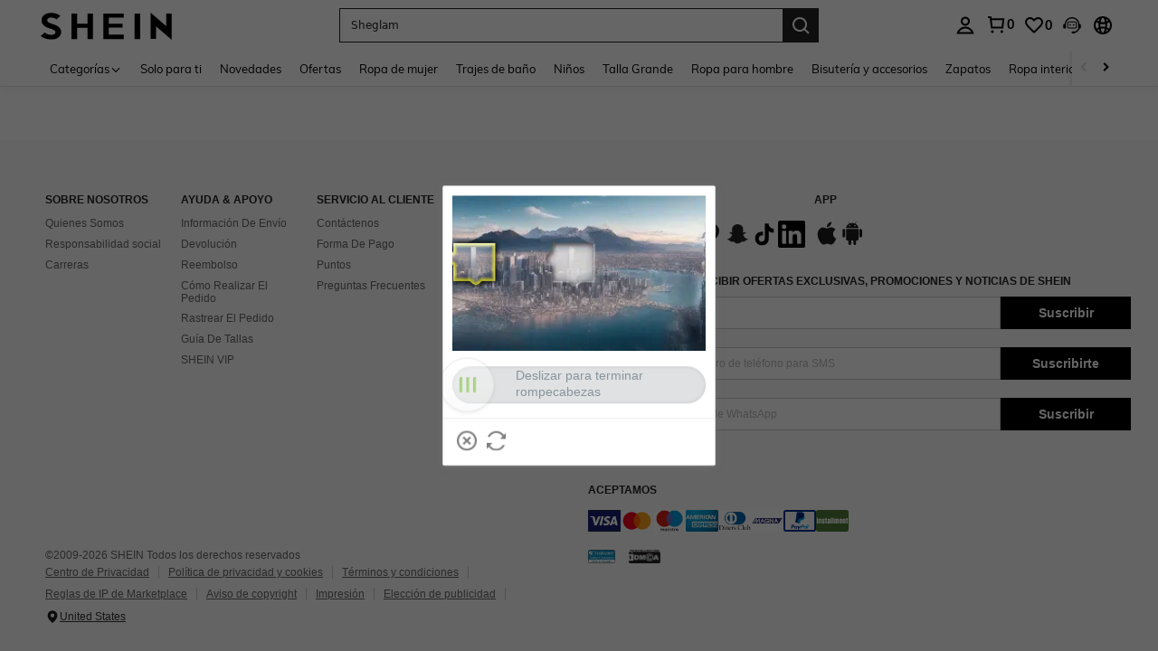

--- FILE ---
content_type: text/javascript; charset=utf-8
request_url: https://cl.shein.com/devices/v3/profile/web?callback=smCB_1768903792068&organization=FPNyuLhAtVnAeldjikus&smdata=W7N7Uu94bq%2BVmrg%2BpkkKvFZgZI6vVFKHglG99ARTM1buSdw%2FTK4gHu9TivIAFLzyYnGZ1zY2nwGMqOK520weevu1WRGfDpYmccWQrZag9ghJtILmq%2FEbuvDQeSEcqqvwtMhYnWsWYdMPIAJgiui1SwLWG4Pf7%2FH%2BculbN6U8R90ilLvIxnoDasMj6A8jtfqCRFwnDTQ9O9slsjC17D62VAMGtCauieKjg8tTDrkiiXbnB%2BYmRaCz73D0eKeaGD11Pgs2dth9LEKEBccnHaHE2rNowUYdTRcnjqkMW55ip%2Bv9gQDj6y4WN5950%2FvsPUg3sC9fpKbJ%2F7MYqfEwBaZjTy%2FiEZgqqOwQXLYwC8lFwb3d8gQ2SRfaUVaEjasxNBMoMkxFARPWSjtMy8rkflBKBOGEHeEY%2F1S8zxMoteb%2B0L06wdW4j%2BI4z9bqtdiTotrNuJnxvy3yYaZnF5En0eENxk%2BzyTCNp9D5VZMEQzWcZrEBY5lV3Z3zGfiLtuSB8BCbyLoOTZ%2FLJjlFT13HbqaLOhANv3CKCSQtA6DdVBaPIjeuF5jlijrQ47BKBmiOmce9hvkL2zUwLe4Lov0BeNfDvFDt%2B83YctAEUTXdD7SPUzNBhz58TsGawF7vRFQkuBtMm7ZDkAyeLys32fjLof9m%2FsK65AWVmRUc%2Fe25ZGSBsYpfMTQHAOg2r%2B7Yx7ikm9jj%2FnK%2BRpcORGkEXU%2BZ%2B0IuNgBnokWu1eTdE%2BYNhaYePJYkz8mSWmJ06j5MJzIMyA60HlM3rpkrJR1D%2Bn%2BRiopkhHoronPrRfZTiI6ACn3zf3QhGHQtkPrW0qkAuLp7nIyWxayKWm6Fri6yJeunKsJ0jasSadjMy3DGyaz%2FROChWb4gFD8Rqhpl4s29UZYSZXb1lBioqkVBYB2Gu%2B0w%2Bgd%2BJ8Dslx9WCubpRLkeo06z%2FyacsvcdIZzIU%2FUmu1Z2JwUUIekLit3OyWF5j0yJJhMRrSJ2uvu5RmSw23UhykEiLZirf1kIF1cwJ7cy1VSIEObzGZZT%2BgQxw51rO%2FlWuxFTnaUKJSJ9X80K7MXX%2BPEJMZymunD1ybCpHNK08%2Fff%2B4A3Qi%2FPyjT4kAqmhujDpiUDuyM3wSYCiwC6ItlOb%2FZO%2BxneDXnSYvg%2F7BcEJa38wXahWnR%2BX9NpmGw%2BeqH9nd8xMJkMyztDfXe63ARaWhS%2Bc1gC%2F%2BpgSjWMtxPyr9s1gnWEwGLCN9RLDsjl4Q4AEmuSwky35vKuEkqxV8lyqt1Hw0%2FUNww4zsocScuesUwIhsq3Umg%2BHT14FFwOE2qUAgue4i4ky4sMAMtYee%2BEs%2FlUD9S4K0lwWf%2F%2F%2FYTTXbBoXi5txBBkTkWitSAbe1mM1bfyjstk9heNfe9Znac%2B0iqWLqzwZS2x1HEPFJ7IKBnxCQxXS%2Bco0u4vMvHg%3D1487577677129&os=web&version=2.0.0
body_size: -192
content:
window['smCB_1768903792068'] && smCB_1768903792068({"code":1100,"detail":{"len":"12","sign":"kqnHTg5SnnBnnV8ta/7z7A==","timestamp":"1487582755342"},"requestId":"8f7ee2a8133166d0229955683ab54af2"})

--- FILE ---
content_type: application/javascript
request_url: https://sc.ltwebstatic.com/she_dist/assets/runtime-07e4740b4b176462.js
body_size: 20315
content:
(()=>{"use strict";var e,c,a,d,f,b,t={},n={};function r(e){var c=n[e];if(void 0!==c)return c.exports;var a=n[e]={id:e,loaded:!1,exports:{}};return t[e].call(a.exports,a,a.exports,r),a.loaded=!0,a.exports}r.m=t,r.amdO={},e=[],r.O=(c,a,d,f)=>{if(!a){var b=1/0;for(i=0;i<e.length;i++){for(var[a,d,f]=e[i],t=!0,n=0;n<a.length;n++)(!1&f||b>=f)&&Object.keys(r.O).every((e=>r.O[e](a[n])))?a.splice(n--,1):(t=!1,f<b&&(b=f));if(t){e.splice(i--,1);var o=d();void 0!==o&&(c=o)}}return c}f=f||0;for(var i=e.length;i>0&&e[i-1][2]>f;i--)e[i]=e[i-1];e[i]=[a,d,f]},r.F={},r.E=e=>{Object.keys(r.F).map((c=>{r.F[c](e)}))},r.n=e=>{var c=e&&e.__esModule?()=>e.default:()=>e;return r.d(c,{a:c}),c},a=Object.getPrototypeOf?e=>Object.getPrototypeOf(e):e=>e.__proto__,r.t=function(e,d){if(1&d&&(e=this(e)),8&d)return e;if("object"==typeof e&&e){if(4&d&&e.__esModule)return e;if(16&d&&"function"==typeof e.then)return e}var f=Object.create(null);r.r(f);var b={};c=c||[null,a({}),a([]),a(a)];for(var t=2&d&&e;"object"==typeof t&&!~c.indexOf(t);t=a(t))Object.getOwnPropertyNames(t).forEach((c=>b[c]=()=>e[c]));return b.default=()=>e,r.d(f,b),f},r.d=(e,c)=>{for(var a in c)r.o(c,a)&&!r.o(e,a)&&Object.defineProperty(e,a,{enumerable:!0,get:c[a]})},r.f={},r.e=e=>Promise.all(Object.keys(r.f).reduce(((c,a)=>(r.f[a](e,c),c)),[])),r.u=e=>43212===e?"core-vendors-33f3d38194cfaae3.js":89740===e?"lib-polyfill-28b7cdd5642e2323.js":95644===e?e+"-04f01fe22c6be4d3.js":15443===e?e+"-66b72579a58eb20c.js":69153===e?e+"-a1019194bef0754d.js":52074===e?"lib-lodash-dbe1596a74966d2c.js":14815===e?e+"-3308532eec010dc4.js":7526===e?"lib-sui-f6d83817b2c42995.js":8675===e?"8675-00e6cc63e4fa8518.js":32168===e?e+"-40086d1706cc6834.js":70780===e?e+"-633a9c340d223642.js":95575===e?e+"-a2098773cf3774e4.js":76979===e?"swiper-404f5939fffa40dd.js":42996===e?e+"-1da8bb2baf190ece.js":95829===e?e+"-c64c044941b76ddd.js":88469===e?e+"-8d34be9540b84cd3.js":91347===e?e+"-b741cccbf5f0497c.js":52785===e?e+"-d0b16d38ebb8ed67.js":16770===e?e+"-eb971093ed942db2.js":47375===e?e+"-40da563179465ec1.js":33155===e?e+"-cd2438226dcc5555.js":63952===e?e+"-1ee3d178e14f798b.js":9760===e?"9760-b7367a91511cc3a4.js":56489===e?e+"-fd3f22372f904a27.js":26372===e?e+"-50d835050a0ec8f6.js":51977===e?e+"-c8cad708b7a54f6c.js":30846===e?e+"-b8de3f12f11b16a0.js":2518===e?"shein-business-address-6b0b3fe6ce49feb3.js":1588===e?"1588-0e496db2f886931c.js":65264===e?e+"-a2dd2ab4c6557201.js":10752===e?e+"-ba90f82b6fa9f63c.js":52607===e?e+"-6f23846603152cb3.js":934===e?"934-a1c7fa0da7fa0b99.js":22154===e?e+"-be9eb3d6903358d0.js":74790===e?e+"-95dd6c69ebe03aac.js":24673===e?e+"-330515a32c80260b.js":17379===e?e+"-06a8bf1c52e93e28.js":25042===e?e+"-7ac71ad1c035a001.js":19675===e?e+"-977e020b8b8ed5e6.js":22256===e?"cnchar-15dfd521cc421516.js":77754===e?e+"-282d709f2acec437.js":50261===e?e+"-24a84d08cf37e8e9.js":13399===e?e+"-5927c0e1c96e6b7f.js":1244===e?"1244-847f5c7fcf4993fd.js":61065===e?e+"-4a82db288dcdcc99.js":74425===e?"jsencrypt-c0ff17f57a41a33d.js":39340===e?e+"-f5a1e5d1f3583b77.js":8261===e?"8261-cbe6be9d353aae4e.js":41354===e?e+"-6628839f393c029e.js":27459===e?e+"-9743cd1b1bc986cb.js":97204===e?e+"-92475aa5222a0b23.js":77657===e?e+"-d6ba79ecfdda3cfd.js":51144===e?e+"-972a3f06c3863acf.js":87450===e?e+"-b377e714eea027d4.js":92537===e?e+"-a106d05d50905d53.js":89433===e?e+"-8608eebbf7eb8208.js":24309===e?e+"-e9c7f9f6004c77db.js":44753===e?e+"-7b21afd60e9d02a5.js":16611===e?e+"-88b15c4b3bb51d19.js":68084===e?e+"-5f23d84653cb950f.js":18781===e?e+"-fdaf6d8927be39f5.js":81308===e?e+"-4c5c1fbbc35d297a.js":68658===e?e+"-1dd308414598ab47.js":7885===e?"schttp-chunk-c68a7a400ec88cf1.js":57900===e?e+"-483671db73637d84.js":52866===e?e+"-16280365e1f801db.js":35024===e?e+"-03d3fbacab03a7ca.js":15300===e?e+"-adf2bf3f0f553807.js":17402===e?e+"-df884cd907331934.js":13237===e?e+"-b58c00c5ac9ff178.js":65927===e?e+"-98cb1fac564c5795.js":53480===e?e+"-b02acdd011de5d84.js":71669===e?e+"-44ac721af33cffcb.js":98478===e?e+"-126454ceeece548e.js":42688===e?e+"-605f71a949b9c314.js":77898===e?e+"-acc2f89c549af23c.js":58987===e?e+"-f45ce430cd57e892.js":54779===e?e+"-a797773c07cc2d8a.js":54608===e?"Return_Proof_Chunk-d08238e2e5fc44d0.js":17445===e?"async-returnpayments-8a7a685124768a2a.js":82680===e?e+"-32df0e386f3db93d.js":88545===e?e+"-17160fc10ecddefa.js":45987===e?e+"-5fb09ba450e71e04.js":79948===e?e+"-9a453afc50c21269.js":61379===e?e+"-178b00492708a33e.js":3134===e?"3134-daaf5d2c332465ab.js":67391===e?e+"-b10319918c871f7a.js":66010===e?e+"-840e86bfa90fd817.js":87983===e?e+"-c48f7907c74cb835.js":7454===e?"7454-d514cb8ec1242148.js":755===e?"755-25471a7e61d94a02.js":8349===e?"8349-81d4a7a1b3874b7a.js":77252===e?e+"-5b730c7acd2ed295.js":95567===e?"recommend-aa31ca7da863b601.js":60320===e?e+"-790b3665491cf51b.js":24011===e?e+"-93f8a61d2654dff8.js":6207===e?"6207-d199e5b37b2c70b7.js":34386===e?e+"-b6fd315ad353fc21.js":47218===e?e+"-5a111af9d4be5d57.js":11479===e?e+"-dd842a636ded7c03.js":35670===e?e+"-75a0ce3d47fc37a2.js":23909===e?e+"-2a88ae8d4d94a3e7.js":87272===e?e+"-7a58055b855620a8.js":46889===e?e+"-39ec26fc8b916865.js":2193===e?"2193-04775a3813c1158a.js":8465===e?"8465-ed3d849dc38bb751.js":81011===e?e+"-5b76564d442b4abb.js":79895===e?e+"-697752fd3d4437e0.js":({34:"event-center-404",53:"checkoutv2-quick-ship-dialog",62:"event-center-116",121:"event-center-54",151:"client-monitor",433:"event-center-292",730:"event-center-8",1036:"event-center-82",1059:"event-center-364",1596:"checkoutv2-select-shipping-list",1856:"event-center-442",2194:"lucky-game-golden-egg",2225:"lucky-game-gacha",2311:"event-center-70",2443:"ccc-subscribe",3248:"checkoutv2-no-address-write",3518:"cart-group-intercept",3818:"plv2_FlowAd_AppCcc",3967:"event-center-file-19",4087:"cartv2_bottom_content",4262:"event-center-26",4516:"event-center-6",4676:"event-center-446",4949:"event-center-file-35",4966:"event-center-196",5478:"event-center-264",5708:"main-pic-size-guide",5720:"event-center-428",5767:"cartv2_soldOutItemDialog",5910:"checkoutv2-dialog-address-tips",6097:"event-center-76",6507:"event-center-315",6891:"event-center-346",7416:"act-daily-new",7665:"event-center-366",7728:"main-pic-mask-layer",7806:"event-center-390",7849:"event-center-120",8016:"ProductIntroAgeLimit",8298:"event-center-268",8357:"event-center-252",8709:"bff-ccc-store-coupon-list",8752:"event-center-190",8901:"event-center-58",8937:"brandLanding_FollowDialog",9199:"bot-mask",9631:"bff-ccc-store-vertical-items",10247:"actThemeEditor",10583:"checkoutv2-payment-dialog",10669:"event-center-124",10810:"ProductIntroNewAgeLimit",10868:"event-center-24",11228:"bff-h1-carousel",11275:"event-center-333",11408:"product-intro-user-manual-drawer",11533:"event-center-384",11572:"event-center-194",11594:"checkoutv2-activity-popover-saver-card",11909:"Bs_Home_Address",12084:"event-center-266",12254:"TaskCenterAddCart",12347:"event-center-144",12607:"cartv2_top_part",12625:"event-center-98",12687:"event-center-52",12710:"event-center-310",12843:"event-center-405",13199:"event-center-214",13325:"actInfo",13532:"event-center-158",13579:"actCoupon",13762:"abt_debug_app",14168:"comment-size",14203:"bff-ccc-store-category-recommend",14807:"horizontal-anchor",15533:"act-collocation",15560:"main-pic-size-guide-c",15921:"comment-rate",16058:"cart-low-price-user-add-item",16250:"cartv2-cart-incentive-drawer",16411:"event-center-92",16496:"event-center-316",16661:"comment-report",16985:"event-center-212",17253:"checkoutv2-ship-method-popup",17318:"event-center-152",17478:"event-center-336",17537:"cartv2_negativeInfoDialog",17838:"event-center-286",17839:"bff-ccc-store-video",17868:"actProductDescription",17900:"event-center-240",17925:"checkoutv2-recommend-store-address",18030:"event-center-174",18092:"event-center-132",18554:"NoResultHotWord",19044:"cartv2_dialog",19046:"event-center-400",19293:"event-center-50",19316:"event-center-312",19805:"event-center-216",19881:"checkoutv2-limit-goods-dialog",19992:"actBrowsetask",20129:"quick-add-cart-standard",20231:"event-center-360",20311:"cartv2_pick_item",20565:"TaskCenterBrowse",20658:"event-center-123",20854:"bff-ccc-one-third",20857:"event-center-21",20891:"ccc-newuser-package",20988:"ccc-one-second",21623:"event-center-409",21624:"event-center-280",21816:"event-center-172",21939:"actCarousel",22016:"ccc-coupon-list",22117:"event-center-348",22230:"event-center-44",22408:"act-gacha",22771:"ccc-lowest-price",23137:"ccc-text-edit",23677:"event-center-25",24506:"event-center-246",24803:"event-center-438",24842:"checkoutv2-delivery-time",24872:"ccc-store-multi-slide",25050:"event-center-48",25109:"event-center-72",25123:"pre-online-help-module",25237:"bff-ccc-horizontal-items",25485:"cartv2-all-discount-detail-content",25929:"event-center-432",26016:"event-center-42",26196:"event-center-378",26308:"bff-ccc-product-items",26370:"new-outfit-entry",26943:"bff-ccc-store-hot-searchterm-recommend",27004:"comment-point-program",27250:"actVideo",27409:"checkoutv2-payment-loading",27474:"event-center-440",27846:"actAnchor",28139:"notification-bindPop",28292:"event-center-248",28680:"cutton-source-image-drawer",28749:"event-center-436",28836:"event-center-46",28895:"event-center-78",29048:"goods-detail-btf",29145:"OrderDetail_Async_Chunk",29305:"event-center-317",29585:"event-center-file-17",29681:"event-center-128",29880:"event-center-28",30171:"main-pic-property",30545:"event-center-388",30584:"event-center-198",30715:"actCalendar",31359:"event-center-140",31594:"actProductList",31684:"actSheinXList",31914:"bot-mask-chat",32211:"event-center-218",32565:"comment-images",32596:"checkoutv2-order-detail-drawer",32922:"ccc-ranking-list",33050:"shipping-method-add-item",33149:"store-page-store-app-bff",33467:"event-center-122",33583:"ccc-calendar",33704:"checkoutv2-coupon-gift-add-dialog",33737:"event-center-32",34049:"event-center-230",34247:"actCounter",34365:"actLuckyGame",34372:"actText",34652:"event-center-60",34688:"ccc-shein-x-list",34926:"product_list_flow",34953:"event-center-274",35145:"event-center-146",35200:"cartv2-promotion-interception-dialog-v2",35423:"event-center-96",35446:"event-center-354",35485:"bff-ccc-sideslip-image",35823:"act-timeout",35993:"ToyWarnDialog",36187:"oneclick-recommend-bff",36436:"backup-onetrust",36972:"actImgCarousel",37114:"event-center-file-1",37301:"ccc-club-promotion",37487:"easemob-channel",37753:"bff-store-single-activity-banner",38083:"style-gallery",38266:"event-center-358",38327:"customer-reviews-image-modal",39232:"event-center-352",39283:"event-center-100",39450:"event-center-413",39525:"RankItemImgSweeping",39670:"event-center-127",39853:"checkoutv2-address-list",40504:"actFlashSale",40636:"event-center-284",40844:"thriftyFindProductCardMaskLayer",41258:"event-center-66",41422:"event-center-372",41495:"checkoutv2-switch-card-drawer",41816:"bff-ccc-static-image",41944:"energy-tag",42052:"event-center-356",42134:"main-pic-locate-labels",42603:"event-center-210",43518:"event-center-242",43884:"bff-ccc-store-daily-new",44186:"map-search-drawer",44253:"checkoutv2-checkout-dialog",44568:"bff-ccc-store-single-product",44622:"login-module-bff",44667:"follow-success-dialog",44806:"act-cross",44845:"event-center-168",44863:"local-tag",44973:"checkoutv2-insurance-dialog",45044:"event-center-68",45184:"event-center-433",45208:"event-center-374",45789:"act-img-goods-carousel",45875:"global-privay-module",45889:"event-center-102",45948:"OrdersDetail_Async_Chunk",45998:"checkoutv2-activity-popover-coupon",46339:"main-pic-belt",46412:"storeProductCardMaskLayer",46580:"ccc-store-card-list",46637:"robot-action-dialog",46679:"add_on_v2",46680:"cod-verify-free-popup-module",46990:"event-center-file-25",47242:"event-center-282",47529:"ccc-brand-recommend",47871:"event-center-324",48146:"ccc-daily-new-items",48214:"TypePromotion",48360:"event-center-208",48963:"event-center-38",49024:"actImage",49346:"ccc-news-section",49675:"event-center-108",49700:"top-banner-hot-zone",49863:"login-commonDialogs",49953:"act-golden-egg",50009:"actVote",50295:"ProductIntroFloorPrice",50411:"comment-translate",50776:"event-center-file-23",50793:"event-center-182",51136:"checkoutv2-back-tips",51312:"checkoutv2-sfs-profuct-drawer",51473:"checkoutv2-cod-verify-popup",51547:"event-center-430",51634:"event-center-40",51657:"event-center-322",52059:"act-lucky-diwali",52080:"actMultiGraph",52146:"event-center-202",52479:"event-center-126",52909:"event-center-36",52954:"one-eight-coupon-package-image-hot-zone",53061:"event-center-234",53225:"event-center-418",53283:"OrdersList_Async_Chunk",53320:"act-lucky-wheel",53374:"common-header",53613:"event-center-186",53908:"CustomerContainer",54125:"event-center-270",54278:"LoadTipsContainer",54317:"event-center-142",54477:"event-center-326",54562:"event-center-file-29",54888:"ccc-store-category-recommend",54923:"ccc-store-multi-slide-card",55227:"checkoutv2-tax-relief",55285:"bff-category-recommend-placeholder",55432:"event-center-110",55668:"ccc-shein-x-vote",55803:"event-center-298",55805:"act-gacha-new",56126:"event-center-file-5",56406:"event-center-88",56718:"bff-ccc-store-rank-hot-sale",56797:"ToyWarnList",57251:"event-center-166",57387:"bff-store-sideslip-image",57495:"goods-detail-reviews",57867:"global-age-limit-dialog",57965:"bot-mask-pendOrder",58462:"event-center-417",58537:"event-center-308",59226:"event-center-84",59355:"event-center-30",59457:"bff-ccc-store-discount-products-recommend",59671:"main-pic-enlarge-picture",59863:"bff-ccc-vertical-items",60071:"event-center-162",60270:"event-center-62",60571:"event-center-276",60633:"event-center-238",60659:"CommonHeader",60661:"actImageText",60837:"checkoutv2-activity-popover-low-inventory",60930:"cartv2-checkout",61090:"event-center-422",61296:"ccc-multi-text",62085:"bff-ccc-super-deals",62093:"carousel-image",62140:"pay-success-recommend",62192:"bff-ccc-store-collocation-display",62248:"event-center-411",62497:"ccc-sideslip-image",62551:"product-addItem-drawer",62560:"wishFilter",62642:"bff-store-brand-recommend",63176:"event-center-396",63220:"left-pic-items",63698:"event-center-file-9",63727:"event-center-258",63857:"event-center-164",63902:"ccc-horizontal-items",64009:"bff-ccc-store-follow",64056:"event-center-64",64082:"tpm-sources-globals",64105:"event-center-file-39",64220:"event-center-370",64466:"event-center-321",64901:"event-center-106",65198:"checkoutv2-quick-payment-drawer",65672:"tpm-sources-pay_success",65677:"multi-rate",65977:"bff-store-category-display",66165:"flash-sale",66204:"main-pic-measurement",66390:"event-center-220",66515:"ccc-product-recommend",66883:"event-center-328",67859:"store-comment-new",69344:"event-center-33",69543:"event-center-148",69788:"event-center-file-27",69813:"event-center-14",70113:"event-center-429",70176:"event-center-226",70234:"product-intro-cat-selection-tag-drawer",70473:"main-pic-video-player",70539:"cccx-sbc-sale",70559:"event-center-434",70826:"event-center-376",71029:"event-center-296",71031:"actRankList",71071:"bff-ccc-ranking-entrance",71158:"event-center-206",71271:"event-center-416",71558:"checkoutv2-activity-popover-prime-club",71653:"checkoutv2-multi-mall-mutex-dialog",72512:"ccc-draw-spin",72688:"event-center-154",72836:"bff-ccc-store-shop-activity",72848:"event-center-330",72859:"notification-bffBindPop",72996:"event-center-222",73462:"event-center-138",73763:"event-center-302",73917:"act-lucky-wheel-new",74290:"ccc-countdown",74301:"checkoutv2-freeze-tips-and-goods",74416:"event-center-406",74444:"event-center-114",74944:"event-center-200",75071:"cutton-source-details-drawer",75154:"cartv2-summary-cancel-order",75321:"checkoutv2-double-confirm-dialog",75508:"event-center-150",75668:"event-center-334",75673:"un-follow-dialog",75702:"bff-store-activity-banner",75797:"event-center-278",75859:"event-center-232",76282:"event-center-134",76394:"event-center-file-21",76411:"event-center-180",76583:"event-center-306",76854:"actToast",76912:"ccc-vertical-items",76988:"signup-module",77100:"store_Address_bff",77186:"event-center-178",77367:"checkoutv2-guaranteed-delivery",77385:"event-center-18",77487:"event-center-342",78166:"checkoutv2-activity-popover-lowest-price",78238:"event-center-80",78261:"event-center-362",78348:"act-item-list",78367:"event-center-34",78632:"one-click-pay-module",78679:"event-center-236",78924:"event-center-file-7",78946:"cartv2_trade_service_drawer",79331:"event-center-file-33",79449:"act-premium",79583:"event-center-272",80102:"event-center-426",80369:"event-center-300",80672:"ccc-ranking-entrance",80700:"checkoutv2-shipping-fee-popup",81050:"event-center-112",81260:"event-center-415",81273:"event-center-344",81389:"CommonFooter",81871:"event-center-337",82016:"event-center-118",82024:"event-center-86",82047:"event-center-368",82151:"event-center-file-37",82188:"event-center-392",82503:"ccc-survey",82622:"event-center-17",82869:"event-center-160",83327:"main-pic-drawer",83377:"lucky-game-diwali",83386:"product-intro-appexclusive-dis",83888:"event-center-420",84093:"event-center-340",84301:"ccc-text-list",84613:"bs-area-addresslist-pop",84747:"checkoutv2-activity-popover-promotion",84878:"ccc-pk",85006:"ccc-video",85154:"checkoutv2-store-address-limit",85250:"event-center-22",85269:"act-lucky-draw",85559:"event-center-250",85915:"event-center-382",85937:"event-center-file-31",85954:"event-center-192",85974:"event-center-398",86223:"one-third-component",86297:"flow_store_following",86440:"product-intro-ingredients-drawer",86466:"event-center-260",86542:"checkoutv2-address-write",86708:"event-center-424",86797:"homeSuggestedSalePrice",87225:"event-center-407",87568:"comment-time",87642:"bff-ccc-store-category-brand-item",87894:"cartv2_soldOutDialog",88222:"event-center-228",88516:"event-center-37",88575:"event-center-386",88620:"ccc-store-single-card",88794:"event-center-394",88942:"checkoutv2-dialog-tw-address-guide",88960:"bff-ccc-store-flash-sale",88993:"checkoutv2-activity-popover-comments-tag",89345:"event-center-256",89799:"checkoutv2-multi-buy-together",90414:"comment-like",90575:"one-third-single-image-hot-zone",90793:"event-center-90",91322:"actRegister",91696:"event-center-20",91914:"lucky-game-wheel",91934:"checkoutv2-seller-info",92032:"bff-store-category-display-recommend",92107:"cartv2-cart-batch-change-mall",92313:"event-center-454",92361:"event-center-380",92412:"event-center-176",92611:"event-center-12",92664:"comment-fit",92912:"event-center-262",92918:"bff-store-brand-display",93151:"store_atmosphere_swiper_bff",93613:"event-center-94",93675:"event-center-56",93698:"event-center-314",93750:"main-pic-navigation",93827:"event-center-290",93937:"ccc-integral",94116:"event-center-204",94471:"ccc-store-multi-slide-one",94680:"event-center-338",95064:"ccc-category-recommend",95143:"cartv2-promotion-interception-dialog",95294:"event-center-130",95431:"event-center-16",95768:"bs-area-selector-pop",95794:"event-center-224",96029:"bff-ccc-category-items-dynamic",96229:"lucky-game-nine",96425:"bff-ccc-store-new-arrival-list",96647:"event-center-294",96717:"bff-ccc-store-horizontal-items",97364:"bot-mask-ticket",97422:"static-image-hot-zone",97532:"checkoutv2-activity-popover-task-integral",97856:"actVoteComp",98070:"event-center-444",98150:"sideBarContainer",98266:"checkoutv2-tax-addOn",98306:"event-center-156",98320:"RecommendCcc",98342:"bff-multi-line",98466:"event-center-332",98888:"event-center-244",99018:"event-center-170",99080:"event-center-136",99217:"event-center-10",99279:"product-intro-quick-view",99491:"event-center-74",99526:"benefit-countDown",99529:"checkoutv2-large-inform-drawer",99729:"checkoutv2-address-shop",99792:"event-center-288",99978:"ccc-look-book"}[e]||e)+"."+{16:"4b1779f5a8201e98",34:"86e0312d60130a1b",53:"ae4ed386b9fe39ce",62:"618ca866f2301056",121:"6ee6a4853cd455ef",151:"5a6765bae2d992ae",220:"27abbaac3bfdad2f",230:"38e567725809bb87",433:"9350fd4f925d6e73",486:"075f137fb2839840",730:"fa56e92fed82294d",842:"8a4b202c02f14ab4",892:"02e4918e71637717",1036:"3ce174d1de3dc0e3",1059:"807544ce3279431a",1295:"ed10e2be1f2f2128",1443:"188c3a716bd21026",1485:"a5929b74e4973b30",1596:"d29ea16cf25c2f08",1856:"ae901d844b5a82d5",1866:"3e559d3734e20c25",2194:"a52069955bdd44cc",2225:"4ad492098ee04527",2311:"3d4598bd5e11f3c7",2443:"2f7017d7ecd907a3",2559:"24578e98053475dc",3147:"6ceb9fac252ee8d7",3248:"df8d6b21d8d59a24",3358:"8fb34a271df766a1",3518:"8cc984f1bf6c2c68",3540:"0fd4da13365acf97",3710:"82386149a0aa548a",3818:"66a8151ee45ad96a",3967:"05d896b2ae47f7a0",4087:"544116dd694bc2de",4138:"f26f3269f0171440",4262:"8c7c4f4643945278",4416:"e77a946d826cc0c7",4516:"81a54c194127dbdd",4606:"d9c9cf5f775c661c",4676:"be20c4c54149eafb",4790:"1c01945f598bdc93",4949:"295e9f845ed9d48e",4966:"ecd391f93c344bd2",5478:"261e7d7270227d7e",5479:"01c066541ff06a67",5708:"dd5fb58e70621df0",5720:"ce8dd1a923369f46",5761:"66508f665a0216ce",5767:"3ff500622aa3be35",5910:"7934e0760fea0c5f",5916:"bfb817cf5a6b585d",6001:"cfa38072c4720bb0",6020:"773a1d25d1940ce2",6097:"0843a448f378a64a",6507:"8a730d03772c5983",6650:"8ca73d75736692cc",6891:"dc0577018bf246e3",6914:"288185956410c8aa",6933:"28e0e0e460980b1e",7079:"154283535f0c6195",7416:"ca884f86c5011fb9",7665:"1582dc51361785c7",7728:"0879ec3ed332d32a",7806:"d6847eb16826f910",7849:"27213fa7e1b51fe6",8016:"37af46355ed0095e",8298:"1992b5a67708c732",8344:"c8d6164063628aa3",8357:"432f239ee1534ff2",8423:"b02c863ced1fbec5",8709:"dca5aa4617c92bcd",8743:"dc1f9fab080a63fa",8752:"38778993429142d9",8901:"14f08fae64164e59",8937:"ff8eaef154976d86",9199:"3cbf2c027ada0ae5",9509:"a6b3c51aed02bd26",9631:"dd7be63934758497",9634:"7abc441d10e4f613",9731:"439dc8710d7f0966",9907:"47dc4dd2539849ce",10018:"bd5ff81f36bc86ea",10247:"37eef515cf6d5f73",10583:"59ce6ca9a9f5a202",10669:"a767a9b3008ef4d0",10780:"588cfe47322c1752",10810:"d2fe3f384fe520d9",10868:"32ccb10511a0d089",10937:"4d5724bd7269da73",11110:"cd79a2574ccaea80",11228:"8351a93dac1fdf29",11275:"e83290dbc258a5a1",11408:"6905bb0ca4ba5fbd",11533:"e4efba8bc45f28de",11572:"93cf58b8a6c16032",11594:"e3154e41b552d4ae",11778:"826c2e82cd496ca8",11909:"0448d1c7058543d2",12084:"685fbb9f64959b12",12120:"968ac50d00170978",12254:"80bc3dd836ae0bc6",12347:"95327ab0b0522639",12607:"9b788eb231892520",12625:"b52c9703bd9c7281",12687:"abdee08c9304978b",12710:"57886a7be3b3570e",12843:"c0593c7bf6dac2f3",13198:"62f90e4868368c9f",13199:"d7defa49f7bf988f",13325:"fedd8042afe06bb1",13532:"0963dd6b0ac23f6f",13579:"ab89e6a4c19372d5",13762:"d593dc745636d065",14014:"62e7f2a4654a36ff",14043:"0ecdc94d672f747f",14168:"9ae8ef08902d1996",14203:"60db7adbe2255089",14255:"947c965490b195fb",14750:"037f35c10a67e93b",14807:"fa55f795bb9d185a",15080:"365fcf06a85768c2",15457:"34a570f8ca48d1fb",15484:"c41d8d0d2296ca43",15533:"9a1b757867793df0",15560:"addb45925bc49b7c",15612:"db13e85df2f928e4",15674:"5ae9fec73488c966",15677:"fdce27e5ff97c0eb",15747:"3f135a835017e404",15921:"981bab9138dddb6a",16058:"9032dce71ca9fbe4",16241:"f1c5b6b0035e6b8c",16250:"1e6f441ab298f87e",16323:"ea5cea1bb0c7e7a7",16411:"1a9aaaf3bcb36de4",16496:"7cd56b4f56a21f68",16661:"eb971246ec624f17",16864:"c7124ea490edaf67",16878:"317dd4888bab058b",16922:"e28389c2833304ac",16985:"2072b172f5aff7f0",17253:"f41fffa2022f555a",17318:"359e4ca29178e5b0",17363:"eede91b6c40399f3",17384:"2894a172b4f8d861",17447:"a3bf1f25148f7e65",17478:"2a3c474ec728b3e6",17529:"e98caf87fe8317d9",17537:"31bd5bc6a55b706c",17585:"9b47a803ecbe7fff",17838:"31baf7bfbe8d3c12",17839:"f641d450229cefa2",17868:"8f6042eb76d5378f",17900:"0cbb020e9d8d2251",17925:"4baf069234ab15f7",18030:"9178df91fd679831",18092:"a7e71317e1b73320",18554:"2579fc074fa7177e",19e3:"efb26d2a29884d47",19044:"bd87225d28ba7e02",19046:"061db1d98cf0869f",19293:"7a2d37834671eff3",19316:"6f2166fb49af987a",19805:"0b054400b0588e7c",19881:"a5160a0fb674bb95",19979:"187904a6204053ee",19992:"06a93083ea546454",20082:"da968b7a9edc8d21",20086:"78cc509ffd98943b",20129:"cfc6de1567bb22a6",20201:"053fbde7991cb8dc",20231:"ce63bd688be72ef8",20279:"f724fad10503611b",20297:"384a92ee6ba8aebc",20311:"57c9590896a22b23",20565:"068b0e50f5fc820f",20615:"d833049fa0611ea2",20658:"01558c61463ebc66",20690:"c168d6697391ad76",20712:"0b0a29400b6bebd3",20813:"23635781b628ef94",20854:"74e6cf5a1043a0ce",20857:"15f971b2ad443f0c",20891:"08bb9c04a88a3350",20988:"d02aca17ca54e3bb",21395:"065a0495095e08e0",21595:"29ec098c3afae6f7",21623:"d4731a4f4416a5d8",21624:"d8ebc1e3f31b1f81",21816:"0cd27df8f9f047eb",21939:"7203d8b4f468f63f",22016:"e6743a974ecfe788",22056:"5bba294c470d61a2",22117:"638dc197434cf9ff",22230:"8c9a6cfee7e7c5b9",22258:"4f5ffd9e77d209fa",22408:"1357c02af09a2a96",22771:"4b795f4f999000e0",23137:"ddf592bbf2bcd93e",23223:"8219652c9258ca21",23257:"b77711bec3f42fa0",23517:"bc372dad703db52c",23673:"ae4b5c43e93c5c37",23677:"c4c847af6aa8f001",23710:"a30a4fb6988613eb",24375:"6d6ef32ec92949dd",24387:"6e3d7e732f228227",24506:"52a8dd1619763b96",24803:"76f61f10a6578d2b",24842:"897700b4b8729c75",24869:"645d31a2eef77892",24872:"466e78d613215a85",24905:"848a9b05a8001ed1",25050:"00034696f5c9bba1",25109:"c5ba1d5ac0a96427",25120:"6e7e6b2965da756e",25123:"f16432832cc7cdf3",25154:"fc3fe6bec4a749c3",25155:"ba0cf30ce8ed1be8",25237:"6aeb54bb45163bf0",25357:"0002e0ef6750f230",25485:"8158bb1ebde899b8",25927:"0e7116f85e2fbd7b",25929:"6e4932c250a8cdef",25978:"5f488b50eca8293d",26016:"ef938371b993253f",26196:"382909fa4a6b7245",26308:"16a3afdbeaa57cb4",26370:"e5f0285855425c15",26430:"e506bf2b9e7b1d97",26444:"f0db7096f3ea53ef",26471:"b056a2484c29493f",26624:"a07ad6e00172b227",26943:"2af1783a53691931",27004:"7ff92a62e638d034",27146:"032b4e5aca87b4de",27203:"cf0728fa34b35a78",27206:"752ab706023fc2a9",27250:"73ef713a8ea77192",27267:"1a866e77dc30a786",27409:"391bfa6b7ec152f9",27474:"01519a7fc54e5534",27846:"354fe6a702f52b2e",27860:"f67df29ac79f7da3",28139:"9e19827d09187c30",28247:"0e1ab0209e98ddf4",28292:"f2ec601e0f1b44e2",28680:"7ddea287f18c4de5",28741:"69765f10ff420f29",28749:"f7a9b9a13d78e7c0",28768:"3485455b0186197b",28836:"96f5db62b53f61d8",28872:"2351e82ee7acd598",28873:"642ca63ce14b6521",28895:"004bb048dc9c7bf1",29048:"dc6323bb18601160",29051:"5c8f6be868cdeafd",29145:"65e2ec1fd19f58e8",29277:"bef7b4aaae53b1ed",29289:"80e2ea9655f7e9a1",29305:"7fe221ccb04dcc79",29402:"b4606b00ae811136",29585:"676267e83ebdea18",29629:"f0736cc23780c79b",29681:"9cc75c5e87c7d4ea",29880:"9f011ace10ae53ab",30171:"ff6420c43889a1c1",30415:"ffd773b4e6096e43",30545:"51105a3aaadfc8d2",30584:"c6ee822647602bd2",30614:"c4123dcd64111d4f",30715:"68938a56a1421975",31108:"05d137d214c47203",31359:"8fb077c84a04fbce",31594:"57a7bb18a1cd0fb5",31664:"29332737f2633b20",31684:"f666ced3893e5dc6",31704:"fca7b71151c0f59e",31835:"28efbe14ae416ffe",31914:"7e3a1f9334175e9d",32064:"b06d82ad364003bd",32201:"37332b51c2f523d3",32211:"9227f9f4b3c50b78",32367:"f605040dd6e47baf",32490:"0e6896876dcb114f",32565:"9b0d530eed4dd3ba",32596:"8353b6a5f7c4a2db",32724:"a4b659e43d77fb0f",32841:"7b4f0b0bf86b93a4",32922:"5377e69700104599",32971:"c7bf86d8ca5979f7",33050:"1d1152514ca4926d",33149:"e1b6bdcc1a548234",33382:"55e10ab6bb28b2d5",33467:"24fb596d80dc3227",33503:"d676186d10c09969",33583:"2a5676069449e5de",33619:"92de9ef113f2ef40",33690:"e9f658aacee582a9",33704:"9a0641befec69238",33737:"ccb56fd494ed4a1c",33741:"43d9fe52c0e6b669",34049:"9d9bf42a58f8489e",34150:"dda7981fa2ae1ef7",34247:"120bde0e18caf0d1",34276:"e1044af3834edcee",34365:"5f580a11bf103df4",34372:"af9240cfd779e5f8",34546:"92e2df3fbe26e06b",34652:"b9b49dcd57ae3379",34688:"2552c39d7f9cb2a3",34796:"0c0d4ea10ff0329c",34806:"43df111d3b73ff44",34914:"a81876009c638205",34926:"c83177882e6a4766",34953:"482f7d15ef93a29f",35139:"2bc945f17d7f7bf2",35145:"174472aeb00c13b4",35200:"8cb127952a3d3b7a",35423:"a145c83e72928b50",35446:"d108a04adc11e9bb",35485:"693d321be1f7f553",35559:"c4bad3c9b4d0a46f",35569:"2c9604d893b9a244",35823:"1788582533239e42",35993:"2ebd27cefa6f9136",36166:"f494e6e54f280fdd",36187:"20919d00109a8254",36422:"7848b8bed545d23a",36436:"ab3ad10b545bad59",36475:"09c70e072eb0c1df",36761:"66c63b183009d228",36879:"0f4ede5f0acbc052",36972:"11c5b8f1da99ec4c",37114:"0453dea9620cbfe6",37301:"9a1b9d321b8239f5",37476:"6e99a573148198dd",37487:"40632b7d5609a00b",37497:"c4275bf97638999a",37753:"3fe4582d85c71e15",38058:"dfd702b394b28302",38083:"3bbc888d9ee12046",38266:"aa25b9010c39a1c5",38272:"ca0e64aa6a62abca",38327:"e32f7d9ed6bfb5aa",38560:"2d91a09818e233b3",38622:"50a7a00855569e1e",38765:"08f000f824491f50",39020:"ba20061d8f8da0a2",39185:"69793f5dbe052c98",39232:"fee873a77a31f57e",39283:"c13dd3b98ff1ae9e",39450:"124a59e57eee4802",39451:"7056940ae54cfab3",39518:"3aa010d4dee1ff3d",39525:"56d4d4e8492fd88d",39670:"ad5c64a011705766",39841:"b9233b790bcbf6ea",39853:"9b3ebba285cc8e9b",39966:"5de07a904bdf1b74",40462:"fa4ccc478ee5c8f3",40504:"8871f89c1d46a818",40636:"179ac2f181b25250",40794:"435546a9297d3784",40822:"c2ea236702d3ed9d",40844:"109323c752eb7b43",41077:"f4300c60440c9871",41086:"b020c767adb4ec57",41258:"a78d94f21d13e6fe",41422:"8237f145895ef144",41435:"d695ee11afe6f5bf",41495:"9a2c17fc233fc8c0",41535:"33b57dccf304600a",41633:"f2c1f7f182bcd891",41816:"9bd044af84a307ce",41944:"57b609ddec12981b",42017:"af709ed2bbbc0b33",42052:"39b8b0e41fd30299",42134:"465748181012ca12",42360:"a8a8ca236e9c32dc",42603:"0d2e334b0a0ffb8f",42937:"d0afd3d84fe85f28",42950:"188e54ab86da1a1b",43065:"1192e9b4496d5ec5",43250:"ef0126ecb2bac102",43360:"13b296c225842272",43363:"3a9cc9d514f3b8b6",43518:"dd6f5b976663acd9",43560:"85e4bd99a74d8ff2",43884:"522def8b0a03e799",43984:"7a17d302663bf292",44089:"16a2cac71dc520a4",44142:"42aa57d3d514bf1b",44186:"b8f77eb423404afc",44253:"e4a07570a657061d",44333:"22a7ab5c837fa72f",44531:"83ec7a93b2632ab0",44568:"79df4e19fef1419c",44622:"9812aae117f69f9a",44625:"41809617eacfb2fb",44667:"4e6b85995f609d59",44694:"aa441bdef50fcd11",44765:"ac0a19519bd29d1f",44806:"494ded71642ee25c",44845:"5080abb006ceea31",44863:"b2d331b992228873",44902:"9aaa8133aa5b08b7",44973:"7bf9e156f89f0700",45044:"3b846252fffa9a3d",45184:"b388ad2aaf9fe133",45208:"c7336c27a64c2ec1",45218:"0c680bc81b7d62ae",45604:"9c8505e1efcdff6d",45782:"6001a2d619f579a7",45789:"64f87ee66e2c6318",45875:"75e08af04babb863",45889:"4c3e4803f94c761c",45948:"cb112c5b0862f994",45998:"907f8306e8254853",46190:"7786b653f312f4e9",46197:"7a8bfa210313f51e",46339:"6697b9cc352e865b",46412:"709c74fb9d610adb",46461:"e1399fca573a4471",46580:"31f93eb86c404218",46637:"ab165724605d0673",46679:"f1423a13fa4e07d9",46680:"9226019d6c7992dc",46972:"fcb3b15891c6d5fd",46990:"0e35df2f2306df8f",47242:"c5b9957ff0fb3d79",47529:"c1b8b39c172a4ffe",47569:"ad28dc8beee265e3",47871:"41572f05e5879b1d",48146:"1a4340f54fb2a259",48214:"3c1481c8b8a0adc8",48360:"ee36b6b1b71213aa",48430:"cab4b46929aa307b",48507:"5b485f360865d055",48643:"6d0704c1abb78a77",48709:"e189e8f07dc06545",48963:"051c3af02161aa6b",49024:"c4df7db8462be52e",49180:"ce9033ad7dc07365",49346:"d0a764b0123ca631",49412:"3e6538837f164138",49426:"bb510cce71c471ca",49540:"00e706d391edd183",49675:"f9123bc1612ab981",49700:"65d467b7216edfe7",49863:"2ac1585ff4fc76c4",49879:"719f0a85c3588edf",49953:"17496209bc3b840c",50009:"b7759bddd33c7f59",50151:"7f4c87b8dca0bde0",50204:"ed6d6d216f05d766",50241:"ac9db3a9ce1c6caf",50258:"560b2e37cf3eae76",50295:"a867277b9fb9ad40",50325:"3a714f6bf1389707",50411:"3a7767ae1a8a8fcb",50776:"7fa2a5a23d0bab69",50793:"70adf6596ce26a69",50856:"63ff35ca9350bfed",51018:"f3b4b7a3498603bc",51136:"9b343d9d7374c00e",51312:"806721f5b0750afb",51388:"50f03fe5928366e7",51473:"f09f7e6339eed639",51547:"cedcb49af1d0a034",51566:"efbdc8f69b08d5c5",51634:"8b5f698eb773ba67",51657:"0df4c9c15637bbbf",51670:"1480ee623c08081f",51686:"3cf6e0bbd015055d",51728:"48327c8861f6ab52",51922:"537122d873920b56",52059:"80ec54846935be83",52063:"90b4530e456653f4",52080:"4e100b1d733ec782",52146:"44500b3b4fc1cb9a",52398:"f46c18c0760a8fac",52472:"71147a90268a9ac3",52479:"e976be645fe48b6d",52792:"7582a16a663a4707",52901:"2c5b7b7c84397850",52909:"5fa5ff288641a386",52954:"60a888a43f1b6b8b",53061:"39b428b30285e35b",53189:"055b50d1df85a90d",53225:"b105aa33e204befc",53283:"67885d5a9819c9ab",53320:"70e0c0925502fc1f",53374:"dff07acebd7092c9",53388:"31833fca94ad226c",53431:"e96e85db19003af5",53475:"8785bc7b8f9d9ed1",53484:"8d7d8e86e71195fa",53613:"66e2d29866710eb8",53711:"0301a3ae607cefbc",53869:"a0bf91d63f08769b",53908:"a815fd2b0ab76f59",54081:"213a075dca94d6f6",54125:"88feb3792b4c6195",54278:"4823bb8bd7b5aea6",54317:"4228068be3250656",54431:"3c229480dd723bb6",54477:"62c07805487e3d8a",54546:"07a7d4d8b01cd3ed",54562:"69da798d2009b4d1",54678:"84bacaa45f8b6a2f",54871:"902be65a02c65985",54874:"9dc015476675d119",54888:"241f20973bbfcce4",54923:"b85810a0c1b78004",55053:"440d718b5a88bbb2",55165:"747328bb93daa9fc",55227:"c509c8802471b428",55285:"97bebe4113c50356",55432:"7fffcffe0231f23f",55434:"81f5757926567544",55550:"325de80cbd466365",55668:"383822eee1d4d589",55803:"dcd055e2cea16b3f",55805:"d58984c30e468338",55857:"85d092be52cb629a",56126:"31b88eebae89d0f1",56406:"04afffeff3dacb19",56490:"b8dd6b607b6da399",56718:"d4acbccf1319fae4",56797:"f9bf8510f0870b1c",56989:"7adfc097b2431970",57095:"3873cb42d11acf92",57251:"cd337029f2ac150c",57265:"f4d305731b6502dc",57354:"5710d91ac5b859ba",57356:"e2610a366a2b8819",57387:"a7048e38cdc3c373",57423:"798085cd04e17efb",57474:"d0cab29f2a59b01e",57495:"07f6c9bd66e60d02",57576:"9452a3bcefa1bb75",57643:"8b7d4a32405d6bdc",57867:"4a491c283ccf21a2",57965:"1401b1101c58052e",58142:"5e0a8d2c9825c12b",58218:"8a5c886e4808ee11",58378:"3723635ee3e36904",58462:"044b6bd44a56a64b",58537:"8b02828f3849e44b",58605:"4dc00b4ceceaf943",59142:"cf8c4fa2b28b6a41",59204:"def516a58f5c5861",59226:"cec09ec93f7aa7fa",59355:"23bc8d004ebb1b11",59457:"a5cbe24553884002",59671:"eefeb1ee66a33844",59863:"215fe273ccae8bc4",59924:"52acba6a81534756",59964:"30ba304990101217",59987:"c303d8efe72f1bbd",60036:"08a70a3f114becad",60071:"cbb6b2bc52480766",60090:"b6defff198ce9ec0",60123:"3dd6de749b3dd04f",60270:"c41afc4b7001d142",60453:"221b9aca068ebdf8",60571:"4e98225ca07d5e3a",60633:"7be2afcdcd0bfded",60634:"0ad4ad6ef941805e",60659:"22bba94620d5ffa3",60661:"6cd4e5f29fc7753d",60676:"7be93642469e9d02",60717:"7942c8d2d7906d24",60837:"d1aa9b187e67989d",60860:"d0753bc4c0bb2c4f",60889:"519d5dd615add291",60930:"a0ca428364f68c22",60975:"9ce97d1e6901c09f",61090:"54f0ebb02ae9791c",61152:"cf31fe4dd9431a13",61214:"ad88e3c3b170a37c",61262:"4a94a2e04e71370e",61275:"399f93e111d9f68c",61296:"bad94315ae9730ff",61301:"8f28b038ada1220c",61359:"8474e9ac167c54e6",61537:"b5c2da2460f3a20e",61576:"0548a0cd35bfdb43",61712:"80e87a4df88d7091",62085:"db069912d62af7a8",62093:"27c1a7c11f556aa0",62130:"1321eec45d39ea0c",62140:"51a87ea0fd0baa2c",62192:"8179c349194429d2",62248:"0134d38d5208922f",62497:"9bf3ad8286f46f04",62551:"fc07ab8b091271ca",62560:"bc1d66e584768a7a",62642:"7920527eb33081b8",62703:"33dbf2ad81195af3",62787:"fad0bdfa15a1407f",62832:"98146503d9513d87",62869:"5ab2518e97f4581e",62918:"54beb5434aada895",63093:"c1f60a3cc06ecb75",63176:"501094181a37d9d5",63220:"4fa515055004895e",63415:"c50d092c7f39dea0",63679:"64a1c74ccceb93d2",63698:"4e615c587e602182",63727:"b65316a7ffc30a2e",63803:"b99f4bde549e50f1",63857:"2c6ac466b9aff7f3",63886:"f899aa9ba33470fb",63902:"b7ddbfa4ac4c97ca",64009:"43e60ecb306c28ba",64056:"53d53ccf23ce4334",64078:"d9563e584cd5db8c",64082:"5c06c861e4a85c6f",64105:"6f27799fa6cc42d0",64220:"0acca40569de942b",64324:"784bce4456da35de",64466:"eaf158eb6017873f",64707:"f9d89d7925195572",64901:"857786fc6ec7f406",65077:"7eb527c081b9f63b",65198:"968ece0f0831aa2a",65379:"813c4d168e830562",65567:"59da771c0a91f007",65672:"73a19e87d84ea9fd",65677:"e0322d6e85004a4d",65977:"d863417364812919",66120:"0c70c083bad38549",66165:"165a143d16bad93a",66204:"7492c04b00c0839b",66328:"530fef7e8c94cad4",66390:"a3324d4a5d02f196",66443:"3e645868ef4c0a02",66515:"aabcbef3f9fc7238",66518:"09f6b12724d532cb",66519:"a33ec092ace8fa2f",66860:"28e030c410a758c4",66883:"ae659f5eec111857",66888:"735d07dd36fa674f",66969:"328ae12ebc7412bd",67439:"3250992da876fb33",67681:"a5cb350e086fbb92",67705:"5ce4c5344aa5f3e7",67808:"4a1ce57d2e641523",67859:"1f317e68ce7b0d64",67884:"f2aeda3b5bfd8add",67923:"0bda997ff8378499",69214:"49cd9206432bdcce",69344:"de3f09f94ffc288a",69383:"4583de17cece5f09",69438:"027041b6af06619e",69543:"6acd9ebeeec0ec6b",69719:"fceafa738ab9fe9a",69788:"27304c67366efd20",69813:"b1f7c90105254df0",69826:"5732874f004b0249",69860:"d90a84fe91d9a741",69905:"30c77b5197767a53",69944:"117f73d97879be0b",69963:"231ee5b86da912e4",70113:"2364ae733e3eef9a",70176:"da73919449f79c32",70234:"c0508eb8789f0891",70314:"c7f0fe69e9c5a13f",70473:"b908dd8c3d11a6dc",70529:"224ca9b3344edaec",70539:"84a86449815896a7",70559:"68794226b4b9325b",70566:"e5f33247af140882",70610:"202d27fbdd7f023e",70775:"e00960dbda470a85",70826:"3fbdd9637450caf1",70965:"09f7ad01211b62f0",71029:"c85c97f58b766059",71031:"f95194d3648a4ff0",71071:"2b430552e291716a",71142:"fcf170465af0c141",71158:"6dff49c913acaa38",71271:"c5969c695ba07db4",71336:"1e77b5273c50336e",71493:"10203eaca0107afd",71558:"7c3740282843d076",71653:"d8fc4f3f84c0eab7",71727:"3d26024512c02b95",71783:"5978b88a7220a79a",71959:"18d39b15f2cfcd15",72093:"984c41918c123dd3",72169:"e44da1f0d160e320",72203:"8c17bcac2d58f0f3",72474:"5864f5e137ddc8a9",72512:"c588ea6a785a7701",72622:"5d875c9480c83bd1",72688:"4ee88172b366d3dc",72836:"ff85d44e00587d6a",72848:"1dc5c2106566e973",72859:"c93bd9648a997fee",72996:"ecd9115d9487157e",73030:"5344f88cf10cb1ce",73302:"195c4051fb0319d7",73313:"8bfacf56680ac165",73462:"40c479a6c8b0c17f",73741:"4e71a66d0ad534c6",73763:"f4d83ab2c70360bf",73869:"1c9daa5cf70ec958",73917:"f68fbabf01d4dfb9",74217:"16343d38323d124e",74240:"f3f479edd2698f02",74267:"10016d8ef5966edf",74290:"465e366281a62a04",74301:"e52c245d003d396b",74416:"3145b8cda8579fa0",74444:"06e60f73db5521f8",74535:"e2009d5485de8cc6",74699:"14e8dbba7d8343f0",74944:"1a0bf2f54150ae96",75071:"927f7f1fc18135ea",75117:"eba673cb57ac8bc9",75125:"498676686644c9e3",75154:"938d9613727aea39",75321:"4062b40bc0b2f0ce",75508:"7eea8a2d592fbcb9",75574:"07a87efbe0f2e2a7",75668:"8eb16a512ca46400",75673:"b072314295d2c6b9",75702:"93b14bd4ba37e733",75797:"d3af47bf5034a532",75850:"8a207b614fdc1231",75859:"fbfdbfdf94dadd1e",76282:"9b7aaffd3440a21b",76394:"a864cb1886450d75",76411:"40ef2c6a9a1e74d0",76412:"4c0b0c1c1be651f5",76577:"d975005d111ea408",76583:"3c9bb3e927904516",76854:"b9316285db1b99cb",76912:"43ba9ca6cf69d3c0",76988:"53532d12d3843bcf",77054:"e4a719dfd961f10b",77100:"ff0b2deeb176f364",77186:"f2ea62cd5ee2152e",77367:"b3f8f293bd0bd52f",77385:"17ccb410b8b830ab",77487:"3fefb084fb97b89a",77680:"df1c71f424d7803c",78147:"669e3ab2f62714fa",78166:"e2490370dacc05c4",78215:"6810aebd9b6d8e01",78238:"d3815872edf4b40a",78261:"44f45f298def7185",78348:"43eff444eb6821e3",78367:"2c74edf209745c05",78461:"3bd07990132e1a62",78632:"ee15c0f0dd5ce8a8",78679:"d988098ea65a5138",78924:"3178b34c0b171dec",78946:"6ec608ed1c488912",79097:"8f15c0767d75ce42",79331:"d45f5039d54a651d",79449:"9fba4e331547aa34",79583:"e08cd1f6365fe83b",79912:"99fc7932a7be800f",80102:"1d61364a98fd0b53",80115:"3cc78f02fcb281ce",80154:"ea276b87d2b532d8",80182:"78cdacba178ccc3a",80369:"9f6299419e357636",80672:"a3c63fa1fdc34020",80700:"08f02ebf50a6c8f6",80741:"c9561017a1eb6c76",80823:"370a0b5641bc1236",81045:"2aa13f82ffb84116",81050:"4ef7d130c7fc8114",81206:"62492c7e5e6ad73a",81260:"374e69ddfebbb956",81273:"f7790debb104aead",81389:"579232030dd970a1",81871:"063af37da59781b4",81970:"55fd7254b25af7c8",82016:"8512e4c34a9f01e0",82024:"a9457e440c7ec729",82047:"4ed3a10bd05da85d",82066:"ef3e0403dbca78cf",82151:"959c9580ce45a19f",82188:"dbc5582d8d03c0a8",82503:"2a276196744de252",82622:"4d37f9cc84af42c0",82869:"b564c5b70c2c843b",82982:"9f3fa4c4f67d43a2",83098:"ad6a156a25209ace",83327:"32524def218b3a23",83377:"45aa44f68a6a9df9",83384:"434b0c6591338365",83386:"dff680dc40f9e5ba",83888:"a6a5ae8d30f92ed1",83998:"5a44409a52801b89",84093:"ad23500ba4c7d5b9",84301:"912f69bd529cec89",84613:"d87feea567ad5caa",84747:"e625a3e507bd8082",84787:"b277e23b037f896a",84838:"e0e0141dfe4bbcca",84878:"2bf95186d85d1112",85006:"de744594dd474a60",85154:"1ca406797211472b",85250:"d84f2a9d771d851b",85269:"a125c76cc4b74926",85389:"b4219ce7b19cea8a",85449:"a6e2129f68dbf41e",85559:"0ba0f79febc8aa66",85670:"a65235fb689444fa",85796:"f5671533b5fbf8c5",85915:"df7ff58d1f8da2c3",85937:"40b5dec49f305fb6",85954:"aa2212b442579a9d",85974:"be9f32c6fa6a9cdf",86093:"dfa510607cf94166",86129:"698178e231562b0e",86146:"8581a2dfae95922f",86211:"e25231b94c0c5485",86223:"771d7ed208a745fb",86297:"496c0d057ce57087",86440:"1def64705c6b5b6c",86448:"a50cb3099f56b777",86466:"0fb1843e0882f6b7",86542:"f7d7484d592f7c45",86708:"02184c1de6b0bdcd",86797:"02db7c561a4e362f",87225:"368d2d18b193b957",87249:"2033a8875b84bd41",87568:"2a0659f5cec145da",87642:"b7ee2e89bab034ed",87894:"43ae97d815dba60f",87976:"d77389c103c0180e",88086:"a6dfd5001b9746a4",88109:"39dfe50c876ab51e",88222:"c9259cea23e175c2",88268:"6fce30c09b2d1886",88432:"451c2a4fd0edfffe",88516:"059108a709f45339",88575:"8a7075140bb4bc0a",88620:"98166ec2f803dfb8",88630:"a1cf9bf23c1b1c4a",88794:"9468a862af67c560",88942:"62d7cf7a81b8d44b",88960:"e7dd1510f97c7961",88993:"b6ab4108929ce1d7",89313:"c26dce6e1d81e819",89345:"917b8aad07c50953",89523:"3c9c9f6860dae645",89643:"225a9741838e34c5",89683:"e8eadef133954c4e",89799:"aa5d1145d389f796",90381:"c31756f28c5f8506",90414:"82921682f162f035",90575:"87b9eb64cd6936ff",90712:"ac373656d35ba83d",90762:"d141bd42771e83dc",90793:"ecae0c3021b9e2bf",91322:"ebb019b6748b1e79",91408:"8a8c677c14a353c6",91430:"e35bcd47e09b57df",91501:"424cd9889e9ddfae",91696:"fdfbec6944fe37a1",91818:"7ffe39ffa3d7cfac",91914:"46a8c6b93e67d5c9",91934:"5461e91199e28e1a",91963:"177c95b7bc9f850c",91978:"2fb989260cc4c11f",92032:"fba3357b46683d15",92107:"af29adcff08e62a6",92268:"725e12e3be4f6215",92313:"03189bc00570d105",92361:"2848b0571a2c1ea0",92366:"ec9f994d11e084cd",92412:"e60cf4d58ffab9e3",92427:"b8320265bea14268",92611:"2e4c172bdd281925",92664:"9839a63630763340",92896:"2303e52d94ad0e0f",92912:"e08bf2f930646f21",92918:"3da73d6d88be2a63",93016:"a41c5479012e308c",93098:"2e9e2938984baea5",93151:"71fe4264f411c5eb",93317:"b17307551a426dae",93346:"fc016e04a44be56b",93429:"e5f67a4bad6164e9",93613:"b21f5f02563462f4",93675:"e56aac109b542939",93698:"e97721dff8d22836",93750:"fbb2e6d94e7a23fa",93827:"02e367f075f60d5b",93937:"2b9805a474b74113",93960:"5d9e050b873f99e3",94025:"a8d62d4e0dfd867b",94051:"3bd9d0c79b393107",94116:"b33071fa30cc5342",94234:"48ccf1d4dc8fee7b",94316:"fcdb754599fdbf9e",94471:"3e540dcf9a0fb5d9",94669:"e906d640d5d67438",94680:"826afe319d2054bc",94739:"f5a070af9925cbbe",94952:"8b5a084e2aec150d",95003:"a48b5d8b5aa7fb70",95064:"ae8a23be8d1262c2",95143:"95462378d75f123b",95294:"15751a52c43ca186",95431:"ec63216f402e6c22",95492:"dde397b37806434d",95768:"3dbb5a296185970b",95794:"f69b4f7f29e391fc",95826:"28c8baae3eff94ae",95909:"6071a29ae5df4148",95993:"7d7d65bccc7e0705",96029:"2375d9acea4a37fe",96042:"6af0e1ba3f6ac956",96052:"952e30a5ae684fd9",96229:"23c35f3e12e7cae5",96425:"0352696bf5d7219d",96647:"85cdcb96245e36c7",96656:"7515d492b5849ce6",96717:"b3931f24526e7866",96911:"154e3eae6f1692df",97061:"b84ff394d2676961",97136:"8aac130ffe891693",97153:"a6cd75fd0ee7011e",97219:"44fb1fef395d67c9",97364:"e3bc9bba126bb3a5",97422:"3289b583178de4f2",97532:"7992c3f6745487f5",97682:"964695e097790711",97741:"10c148da878fca88",97850:"e5d2eb39a088ac16",97856:"4a1e6976596e26d2",97931:"306f98c57924dfe6",97956:"02cfcae3b14defca",98065:"28e8b15ec5a4ae38",98070:"2c75f56b5b31580f",98150:"97a75fd32231348a",98266:"f492d27f553bfbdc",98306:"458c07614bb8618b",98320:"bea237a6768e178f",98342:"a54c1c8900a06166",98432:"26e0a7ff861e0372",98466:"dc8e2451da0bd907",98470:"aa16501b47d00940",98558:"5c57b4003477f1a2",98888:"03f61711488a6d16",98914:"75531d161d86ae96",99018:"abd2020666d91bf0",99080:"8f64dc644ffbebe9",99217:"0549a78f62d57f21",99242:"5058c2f6e1df7fab",99279:"d5c2d33b81ac42a8",99290:"6fae56e734d53e9f",99491:"99a381a019819579",99499:"cce49ba0a0b1cde9",99526:"2183b21d6d3cb5a3",99529:"f1b9d03f1643a7b5",99729:"3a12104ae9f421ec",99792:"dc949aae36c008f3",99865:"2247c2b2c917d8e5",99978:"6ae5555fcf23a6d8"}[e]+".js",r.g=function(){if("object"==typeof globalThis)return globalThis;try{return this||new Function("return this")()}catch(e){if("object"==typeof window)return window}}(),r.o=(e,c)=>Object.prototype.hasOwnProperty.call(e,c),d={},f="SHEIN_W:",r.l=(e,c,a,b)=>{if(d[e])d[e].push(c);else{var t,n;if(void 0!==a)for(var o=document.getElementsByTagName("script"),i=0;i<o.length;i++){var s=o[i];if(s.getAttribute("src")==e||s.getAttribute("data-webpack")==f+a){t=s;break}}t||(n=!0,(t=document.createElement("script")).charset="utf-8",t.timeout=120,r.nc&&t.setAttribute("nonce",r.nc),t.setAttribute("data-webpack",f+a),t.src=e,0!==t.src.indexOf(window.location.origin+"/")&&(t.crossOrigin="anonymous")),d[e]=[c];var v=(c,a)=>{t.onerror=t.onload=null,clearTimeout(l);var f=d[e];if(delete d[e],t.parentNode&&t.parentNode.removeChild(t),f&&f.forEach((e=>e(a))),c)return c(a)},l=setTimeout(v.bind(null,void 0,{type:"timeout",target:t}),12e4);t.onerror=v.bind(null,t.onerror),t.onload=v.bind(null,t.onload),n&&document.head.appendChild(t)}},r.r=e=>{"undefined"!=typeof Symbol&&Symbol.toStringTag&&Object.defineProperty(e,Symbol.toStringTag,{value:"Module"}),Object.defineProperty(e,"__esModule",{value:!0})},r.nmd=e=>(e.paths=[],e.children||(e.children=[]),e),r.p="<%=PUBLIC_CDN%>/she_dist/assets/",(()=>{r.b=document.baseURI||self.location.href;var e={49121:0};r.f.j=(c,a)=>{var d=r.o(e,c)?e[c]:void 0;if(0!==d)if(d)a.push(d[2]);else if(49121!=c){var f=new Promise(((a,f)=>d=e[c]=[a,f]));a.push(d[2]=f);var b=r.p+r.u(c),t=new Error;r.l(b,(a=>{if(r.o(e,c)&&(0!==(d=e[c])&&(e[c]=void 0),d)){var f=a&&("load"===a.type?"missing":a.type),b=a&&a.target&&a.target.src;t.message="Loading chunk "+c+" failed.\n("+f+": "+b+")",t.name="ChunkLoadError",t.type=f,t.request=b,d[1](t)}}),"chunk-"+c,c)}else e[c]=0},r.F.j=c=>{if((!r.o(e,c)||void 0===e[c])&&49121!=c){e[c]=null;var a=document.createElement("link");a.charset="utf-8",a.crossOrigin="anonymous",r.nc&&a.setAttribute("nonce",r.nc),a.rel="prefetch",a.as="script",a.href=r.p+r.u(c),document.head.appendChild(a)}},r.O.j=c=>0===e[c];var c=(c,a)=>{var d,f,[b,t,n]=a,o=0;if(b.some((c=>0!==e[c]))){for(d in t)r.o(t,d)&&(r.m[d]=t[d]);if(n)var i=n(r)}for(c&&c(a);o<b.length;o++)f=b[o],r.o(e,f)&&e[f]&&e[f][0](),e[f]=0;return r.O(i)},a=self.webpackChunkSHEIN_W=self.webpackChunkSHEIN_W||[];a.forEach(c.bind(null,0)),a.push=c.bind(null,a.push.bind(a))})(),b={77100:[2518,52074,44186]},r.f.prefetch=(e,c)=>Promise.all(c).then((()=>{var c=b[e];Array.isArray(c)&&c.map(r.E)}))})();
//# sourceMappingURL=runtime-07e4740b4b176462.js.map